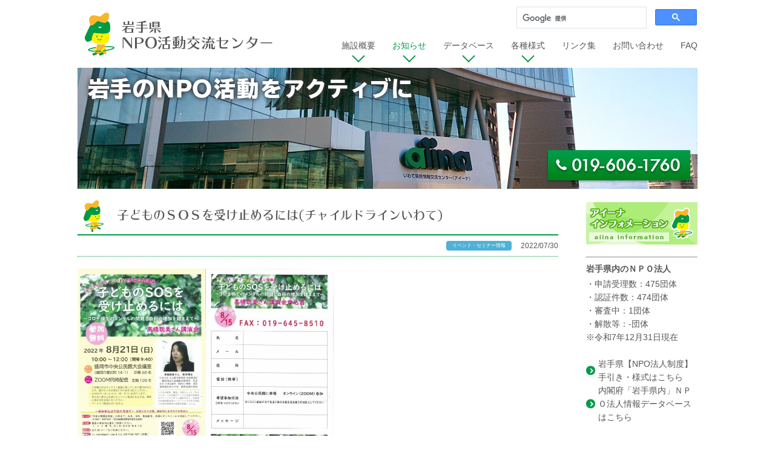

--- FILE ---
content_type: text/html; charset=UTF-8
request_url: https://www.aiinanpo.org/info/20220730_25893/
body_size: 33388
content:
<!doctype html>
<html lang="ja">
  <head>
    <!-- Global site tag (gtag.js) - Google Analytics -->
    <script async src="https://www.googletagmanager.com/gtag/js?id=G-HY396F15JW"></script>
    <script>
      window.dataLayer = window.dataLayer || [];
      function gtag(){dataLayer.push(arguments);}
      gtag('js', new Date());

      gtag('config', 'UA-148888927-1');
      gtag('config', 'G-HY396F15JW');
    </script>

    <meta charset="utf-8">
    
	<link rel="shortcut icon" href="https://www.aiinanpo.org/wp-content/uploads/2020/05/wawaicon.ico">
    <meta name="viewport" content="width=device-width, initial-scale=1.0, telephone=no">
    <meta name="format-detection" content="telephone=no">
		<script>
		  (function(d) {
		    var config = {
		      kitId: 'zjg7vvl',
		      scriptTimeout: 3000,
		      async: true
		    },
		    h=d.documentElement,t=setTimeout(function(){h.className=h.className.replace(/\bwf-loading\b/g,"")+" wf-inactive";},config.scriptTimeout),tk=d.createElement("script"),f=false,s=d.getElementsByTagName("script")[0],a;h.className+=" wf-loading";tk.src='https://use.typekit.net/'+config.kitId+'.js';tk.async=true;tk.onload=tk.onreadystatechange=function(){a=this.readyState;if(f||a&&a!="complete"&&a!="loaded")return;f=true;clearTimeout(t);try{Typekit.load(config)}catch(e){}};s.parentNode.insertBefore(tk,s)
		  })(document);
		</script>
			<style>img:is([sizes="auto" i], [sizes^="auto," i]) { contain-intrinsic-size: 3000px 1500px }</style>
	
		<!-- All in One SEO 4.1.10 -->
		<title>子どものＳＯＳを受け止めるには(チャイルドラインいわて) | お知らせ | 岩手県NPO活動交流センター</title>
		<meta name="description" content="チャイルドラインいわて市民公開講座 子どものSOSを受け止めるには ～コロナ禍でのメンタルの問題と自殺の増加を" />
		<meta name="robots" content="max-image-preview:large" />
		<link rel="canonical" href="https://www.aiinanpo.org/info/20220730_25893/" />
		<meta property="og:locale" content="ja_JP" />
		<meta property="og:site_name" content="岩手県NPO活動交流センター" />
		<meta property="og:type" content="article" />
		<meta property="og:title" content="子どものＳＯＳを受け止めるには(チャイルドラインいわて) | お知らせ | 岩手県NPO活動交流センター" />
		<meta property="og:description" content="チャイルドラインいわて市民公開講座 子どものSOSを受け止めるには ～コロナ禍でのメンタルの問題と自殺の増加を" />
		<meta property="og:url" content="https://www.aiinanpo.org/info/20220730_25893/" />
		<meta property="og:image" content="https://www.aiinanpo.org/wp-content/uploads/2020/01/ogp.jpg" />
		<meta property="og:image:secure_url" content="https://www.aiinanpo.org/wp-content/uploads/2020/01/ogp.jpg" />
		<meta property="og:image:width" content="1200" />
		<meta property="og:image:height" content="674" />
		<meta property="article:published_time" content="2022-07-30T08:55:23+00:00" />
		<meta property="article:modified_time" content="2022-07-30T08:55:23+00:00" />
		<meta property="article:publisher" content="https://www.facebook.com/aiinaNPO" />
		<meta name="twitter:card" content="summary_large_image" />
		<meta name="twitter:site" content="@aiinaNPO" />
		<meta name="twitter:title" content="子どものＳＯＳを受け止めるには(チャイルドラインいわて) | お知らせ | 岩手県NPO活動交流センター" />
		<meta name="twitter:description" content="チャイルドラインいわて市民公開講座 子どものSOSを受け止めるには ～コロナ禍でのメンタルの問題と自殺の増加を" />
		<meta name="twitter:image" content="https://www.aiinanpo.org/wp-content/uploads/2020/01/ogp.jpg" />
		<script type="application/ld+json" class="aioseo-schema">
			{"@context":"https:\/\/schema.org","@graph":[{"@type":"WebSite","@id":"https:\/\/www.aiinanpo.org\/#website","url":"https:\/\/www.aiinanpo.org\/","name":"\u5ca9\u624b\u770cNPO\u6d3b\u52d5\u4ea4\u6d41\u30bb\u30f3\u30bf\u30fc","description":"\u5ca9\u624b\u306eNPO\u6d3b\u52d5\u3092\u30a2\u30af\u30c6\u30a3\u30d6\u306b","inLanguage":"ja","publisher":{"@id":"https:\/\/www.aiinanpo.org\/#organization"}},{"@type":"Organization","@id":"https:\/\/www.aiinanpo.org\/#organization","name":"\u5ca9\u624b\u770cNPO\u6d3b\u52d5\u4ea4\u6d41\u30bb\u30f3\u30bf\u30fc","url":"https:\/\/www.aiinanpo.org\/","logo":{"@type":"ImageObject","@id":"https:\/\/www.aiinanpo.org\/#organizationLogo","url":"https:\/\/www.aiinanpo.org\/wp-content\/uploads\/2021\/05\/Qwg_tI_S_400x400.jpg","width":364,"height":364},"image":{"@id":"https:\/\/www.aiinanpo.org\/#organizationLogo"},"sameAs":["https:\/\/www.facebook.com\/aiinaNPO","https:\/\/twitter.com\/aiinaNPO"],"contactPoint":{"@type":"ContactPoint","telephone":"+81196061760","contactType":"Reservations"}},{"@type":"BreadcrumbList","@id":"https:\/\/www.aiinanpo.org\/info\/20220730_25893\/#breadcrumblist","itemListElement":[{"@type":"ListItem","@id":"https:\/\/www.aiinanpo.org\/#listItem","position":1,"item":{"@type":"WebPage","@id":"https:\/\/www.aiinanpo.org\/","name":"\u30db\u30fc\u30e0","description":"\u5ca9\u624b\u770c\u304c\u8a2d\u7f6e\u3059\u308bNPO\u30fb\u30dc\u30e9\u30f3\u30c6\u30a3\u30a2\u6d3b\u52d5\u306e\u300c\u4e2d\u9593\u652f\u63f4\u300d\u62e0\u70b9\u65bd\u8a2d\u3002\u76db\u5ca1\u99c5\u897f\u53e3:aiina(\u30a2\u30a4\u30fc\u30ca) 6F","url":"https:\/\/www.aiinanpo.org\/"},"nextItem":"https:\/\/www.aiinanpo.org\/info\/20220730_25893\/#listItem"},{"@type":"ListItem","@id":"https:\/\/www.aiinanpo.org\/info\/20220730_25893\/#listItem","position":2,"item":{"@type":"WebPage","@id":"https:\/\/www.aiinanpo.org\/info\/20220730_25893\/","name":"\u5b50\u3069\u3082\u306e\uff33\uff2f\uff33\u3092\u53d7\u3051\u6b62\u3081\u308b\u306b\u306f(\u30c1\u30e3\u30a4\u30eb\u30c9\u30e9\u30a4\u30f3\u3044\u308f\u3066)","description":"\u30c1\u30e3\u30a4\u30eb\u30c9\u30e9\u30a4\u30f3\u3044\u308f\u3066\u5e02\u6c11\u516c\u958b\u8b1b\u5ea7 \u5b50\u3069\u3082\u306eSOS\u3092\u53d7\u3051\u6b62\u3081\u308b\u306b\u306f \uff5e\u30b3\u30ed\u30ca\u798d\u3067\u306e\u30e1\u30f3\u30bf\u30eb\u306e\u554f\u984c\u3068\u81ea\u6bba\u306e\u5897\u52a0\u3092","url":"https:\/\/www.aiinanpo.org\/info\/20220730_25893\/"},"previousItem":"https:\/\/www.aiinanpo.org\/#listItem"}]},{"@type":"Person","@id":"https:\/\/www.aiinanpo.org\/author\/admin_user\/#author","url":"https:\/\/www.aiinanpo.org\/author\/admin_user\/","name":"admin"},{"@type":"WebPage","@id":"https:\/\/www.aiinanpo.org\/info\/20220730_25893\/#webpage","url":"https:\/\/www.aiinanpo.org\/info\/20220730_25893\/","name":"\u5b50\u3069\u3082\u306e\uff33\uff2f\uff33\u3092\u53d7\u3051\u6b62\u3081\u308b\u306b\u306f(\u30c1\u30e3\u30a4\u30eb\u30c9\u30e9\u30a4\u30f3\u3044\u308f\u3066) | \u304a\u77e5\u3089\u305b | \u5ca9\u624b\u770cNPO\u6d3b\u52d5\u4ea4\u6d41\u30bb\u30f3\u30bf\u30fc","description":"\u30c1\u30e3\u30a4\u30eb\u30c9\u30e9\u30a4\u30f3\u3044\u308f\u3066\u5e02\u6c11\u516c\u958b\u8b1b\u5ea7 \u5b50\u3069\u3082\u306eSOS\u3092\u53d7\u3051\u6b62\u3081\u308b\u306b\u306f \uff5e\u30b3\u30ed\u30ca\u798d\u3067\u306e\u30e1\u30f3\u30bf\u30eb\u306e\u554f\u984c\u3068\u81ea\u6bba\u306e\u5897\u52a0\u3092","inLanguage":"ja","isPartOf":{"@id":"https:\/\/www.aiinanpo.org\/#website"},"breadcrumb":{"@id":"https:\/\/www.aiinanpo.org\/info\/20220730_25893\/#breadcrumblist"},"author":"https:\/\/www.aiinanpo.org\/author\/admin_user\/#author","creator":"https:\/\/www.aiinanpo.org\/author\/admin_user\/#author","datePublished":"2022-07-30T08:55:23+09:00","dateModified":"2022-07-30T08:55:23+09:00"}]}
		</script>
		<!-- All in One SEO -->

		<!-- This site uses the Google Analytics by ExactMetrics plugin v7.26.0 - Using Analytics tracking - https://www.exactmetrics.com/ -->
		<!-- Note: ExactMetrics is not currently configured on this site. The site owner needs to authenticate with Google Analytics in the ExactMetrics settings panel. -->
					<!-- No tracking code set -->
				<!-- / Google Analytics by ExactMetrics -->
		<link rel='stylesheet' id='wp-block-library-css' href='https://www.aiinanpo.org/wp-includes/css/dist/block-library/style.min.css?ver=6.7.4' type='text/css' media='all' />
<style id='classic-theme-styles-inline-css' type='text/css'>
/*! This file is auto-generated */
.wp-block-button__link{color:#fff;background-color:#32373c;border-radius:9999px;box-shadow:none;text-decoration:none;padding:calc(.667em + 2px) calc(1.333em + 2px);font-size:1.125em}.wp-block-file__button{background:#32373c;color:#fff;text-decoration:none}
</style>
<style id='global-styles-inline-css' type='text/css'>
:root{--wp--preset--aspect-ratio--square: 1;--wp--preset--aspect-ratio--4-3: 4/3;--wp--preset--aspect-ratio--3-4: 3/4;--wp--preset--aspect-ratio--3-2: 3/2;--wp--preset--aspect-ratio--2-3: 2/3;--wp--preset--aspect-ratio--16-9: 16/9;--wp--preset--aspect-ratio--9-16: 9/16;--wp--preset--color--black: #000000;--wp--preset--color--cyan-bluish-gray: #abb8c3;--wp--preset--color--white: #ffffff;--wp--preset--color--pale-pink: #f78da7;--wp--preset--color--vivid-red: #cf2e2e;--wp--preset--color--luminous-vivid-orange: #ff6900;--wp--preset--color--luminous-vivid-amber: #fcb900;--wp--preset--color--light-green-cyan: #7bdcb5;--wp--preset--color--vivid-green-cyan: #00d084;--wp--preset--color--pale-cyan-blue: #8ed1fc;--wp--preset--color--vivid-cyan-blue: #0693e3;--wp--preset--color--vivid-purple: #9b51e0;--wp--preset--gradient--vivid-cyan-blue-to-vivid-purple: linear-gradient(135deg,rgba(6,147,227,1) 0%,rgb(155,81,224) 100%);--wp--preset--gradient--light-green-cyan-to-vivid-green-cyan: linear-gradient(135deg,rgb(122,220,180) 0%,rgb(0,208,130) 100%);--wp--preset--gradient--luminous-vivid-amber-to-luminous-vivid-orange: linear-gradient(135deg,rgba(252,185,0,1) 0%,rgba(255,105,0,1) 100%);--wp--preset--gradient--luminous-vivid-orange-to-vivid-red: linear-gradient(135deg,rgba(255,105,0,1) 0%,rgb(207,46,46) 100%);--wp--preset--gradient--very-light-gray-to-cyan-bluish-gray: linear-gradient(135deg,rgb(238,238,238) 0%,rgb(169,184,195) 100%);--wp--preset--gradient--cool-to-warm-spectrum: linear-gradient(135deg,rgb(74,234,220) 0%,rgb(151,120,209) 20%,rgb(207,42,186) 40%,rgb(238,44,130) 60%,rgb(251,105,98) 80%,rgb(254,248,76) 100%);--wp--preset--gradient--blush-light-purple: linear-gradient(135deg,rgb(255,206,236) 0%,rgb(152,150,240) 100%);--wp--preset--gradient--blush-bordeaux: linear-gradient(135deg,rgb(254,205,165) 0%,rgb(254,45,45) 50%,rgb(107,0,62) 100%);--wp--preset--gradient--luminous-dusk: linear-gradient(135deg,rgb(255,203,112) 0%,rgb(199,81,192) 50%,rgb(65,88,208) 100%);--wp--preset--gradient--pale-ocean: linear-gradient(135deg,rgb(255,245,203) 0%,rgb(182,227,212) 50%,rgb(51,167,181) 100%);--wp--preset--gradient--electric-grass: linear-gradient(135deg,rgb(202,248,128) 0%,rgb(113,206,126) 100%);--wp--preset--gradient--midnight: linear-gradient(135deg,rgb(2,3,129) 0%,rgb(40,116,252) 100%);--wp--preset--font-size--small: 13px;--wp--preset--font-size--medium: 20px;--wp--preset--font-size--large: 36px;--wp--preset--font-size--x-large: 42px;--wp--preset--spacing--20: 0.44rem;--wp--preset--spacing--30: 0.67rem;--wp--preset--spacing--40: 1rem;--wp--preset--spacing--50: 1.5rem;--wp--preset--spacing--60: 2.25rem;--wp--preset--spacing--70: 3.38rem;--wp--preset--spacing--80: 5.06rem;--wp--preset--shadow--natural: 6px 6px 9px rgba(0, 0, 0, 0.2);--wp--preset--shadow--deep: 12px 12px 50px rgba(0, 0, 0, 0.4);--wp--preset--shadow--sharp: 6px 6px 0px rgba(0, 0, 0, 0.2);--wp--preset--shadow--outlined: 6px 6px 0px -3px rgba(255, 255, 255, 1), 6px 6px rgba(0, 0, 0, 1);--wp--preset--shadow--crisp: 6px 6px 0px rgba(0, 0, 0, 1);}:where(.is-layout-flex){gap: 0.5em;}:where(.is-layout-grid){gap: 0.5em;}body .is-layout-flex{display: flex;}.is-layout-flex{flex-wrap: wrap;align-items: center;}.is-layout-flex > :is(*, div){margin: 0;}body .is-layout-grid{display: grid;}.is-layout-grid > :is(*, div){margin: 0;}:where(.wp-block-columns.is-layout-flex){gap: 2em;}:where(.wp-block-columns.is-layout-grid){gap: 2em;}:where(.wp-block-post-template.is-layout-flex){gap: 1.25em;}:where(.wp-block-post-template.is-layout-grid){gap: 1.25em;}.has-black-color{color: var(--wp--preset--color--black) !important;}.has-cyan-bluish-gray-color{color: var(--wp--preset--color--cyan-bluish-gray) !important;}.has-white-color{color: var(--wp--preset--color--white) !important;}.has-pale-pink-color{color: var(--wp--preset--color--pale-pink) !important;}.has-vivid-red-color{color: var(--wp--preset--color--vivid-red) !important;}.has-luminous-vivid-orange-color{color: var(--wp--preset--color--luminous-vivid-orange) !important;}.has-luminous-vivid-amber-color{color: var(--wp--preset--color--luminous-vivid-amber) !important;}.has-light-green-cyan-color{color: var(--wp--preset--color--light-green-cyan) !important;}.has-vivid-green-cyan-color{color: var(--wp--preset--color--vivid-green-cyan) !important;}.has-pale-cyan-blue-color{color: var(--wp--preset--color--pale-cyan-blue) !important;}.has-vivid-cyan-blue-color{color: var(--wp--preset--color--vivid-cyan-blue) !important;}.has-vivid-purple-color{color: var(--wp--preset--color--vivid-purple) !important;}.has-black-background-color{background-color: var(--wp--preset--color--black) !important;}.has-cyan-bluish-gray-background-color{background-color: var(--wp--preset--color--cyan-bluish-gray) !important;}.has-white-background-color{background-color: var(--wp--preset--color--white) !important;}.has-pale-pink-background-color{background-color: var(--wp--preset--color--pale-pink) !important;}.has-vivid-red-background-color{background-color: var(--wp--preset--color--vivid-red) !important;}.has-luminous-vivid-orange-background-color{background-color: var(--wp--preset--color--luminous-vivid-orange) !important;}.has-luminous-vivid-amber-background-color{background-color: var(--wp--preset--color--luminous-vivid-amber) !important;}.has-light-green-cyan-background-color{background-color: var(--wp--preset--color--light-green-cyan) !important;}.has-vivid-green-cyan-background-color{background-color: var(--wp--preset--color--vivid-green-cyan) !important;}.has-pale-cyan-blue-background-color{background-color: var(--wp--preset--color--pale-cyan-blue) !important;}.has-vivid-cyan-blue-background-color{background-color: var(--wp--preset--color--vivid-cyan-blue) !important;}.has-vivid-purple-background-color{background-color: var(--wp--preset--color--vivid-purple) !important;}.has-black-border-color{border-color: var(--wp--preset--color--black) !important;}.has-cyan-bluish-gray-border-color{border-color: var(--wp--preset--color--cyan-bluish-gray) !important;}.has-white-border-color{border-color: var(--wp--preset--color--white) !important;}.has-pale-pink-border-color{border-color: var(--wp--preset--color--pale-pink) !important;}.has-vivid-red-border-color{border-color: var(--wp--preset--color--vivid-red) !important;}.has-luminous-vivid-orange-border-color{border-color: var(--wp--preset--color--luminous-vivid-orange) !important;}.has-luminous-vivid-amber-border-color{border-color: var(--wp--preset--color--luminous-vivid-amber) !important;}.has-light-green-cyan-border-color{border-color: var(--wp--preset--color--light-green-cyan) !important;}.has-vivid-green-cyan-border-color{border-color: var(--wp--preset--color--vivid-green-cyan) !important;}.has-pale-cyan-blue-border-color{border-color: var(--wp--preset--color--pale-cyan-blue) !important;}.has-vivid-cyan-blue-border-color{border-color: var(--wp--preset--color--vivid-cyan-blue) !important;}.has-vivid-purple-border-color{border-color: var(--wp--preset--color--vivid-purple) !important;}.has-vivid-cyan-blue-to-vivid-purple-gradient-background{background: var(--wp--preset--gradient--vivid-cyan-blue-to-vivid-purple) !important;}.has-light-green-cyan-to-vivid-green-cyan-gradient-background{background: var(--wp--preset--gradient--light-green-cyan-to-vivid-green-cyan) !important;}.has-luminous-vivid-amber-to-luminous-vivid-orange-gradient-background{background: var(--wp--preset--gradient--luminous-vivid-amber-to-luminous-vivid-orange) !important;}.has-luminous-vivid-orange-to-vivid-red-gradient-background{background: var(--wp--preset--gradient--luminous-vivid-orange-to-vivid-red) !important;}.has-very-light-gray-to-cyan-bluish-gray-gradient-background{background: var(--wp--preset--gradient--very-light-gray-to-cyan-bluish-gray) !important;}.has-cool-to-warm-spectrum-gradient-background{background: var(--wp--preset--gradient--cool-to-warm-spectrum) !important;}.has-blush-light-purple-gradient-background{background: var(--wp--preset--gradient--blush-light-purple) !important;}.has-blush-bordeaux-gradient-background{background: var(--wp--preset--gradient--blush-bordeaux) !important;}.has-luminous-dusk-gradient-background{background: var(--wp--preset--gradient--luminous-dusk) !important;}.has-pale-ocean-gradient-background{background: var(--wp--preset--gradient--pale-ocean) !important;}.has-electric-grass-gradient-background{background: var(--wp--preset--gradient--electric-grass) !important;}.has-midnight-gradient-background{background: var(--wp--preset--gradient--midnight) !important;}.has-small-font-size{font-size: var(--wp--preset--font-size--small) !important;}.has-medium-font-size{font-size: var(--wp--preset--font-size--medium) !important;}.has-large-font-size{font-size: var(--wp--preset--font-size--large) !important;}.has-x-large-font-size{font-size: var(--wp--preset--font-size--x-large) !important;}
:where(.wp-block-post-template.is-layout-flex){gap: 1.25em;}:where(.wp-block-post-template.is-layout-grid){gap: 1.25em;}
:where(.wp-block-columns.is-layout-flex){gap: 2em;}:where(.wp-block-columns.is-layout-grid){gap: 2em;}
:root :where(.wp-block-pullquote){font-size: 1.5em;line-height: 1.6;}
</style>
<link rel='stylesheet' id='style-name-css' href='https://www.aiinanpo.org/wp-content/themes/aiinanpo_dev/style.css?ver=6.7.4' type='text/css' media='all' />
<link rel='stylesheet' id='tablepress-default-css' href='https://www.aiinanpo.org/wp-content/plugins/tablepress/css/build/default.css?ver=2.1.1' type='text/css' media='all' />
	</head>
  <body>

    <div id="fb-root"></div>
    <script async defer crossorigin="anonymous" src="https://connect.facebook.net/ja_JP/sdk.js#xfbml=1&version=v3.3"></script>

		<div id="container">

      
			<!--// header -->
			<header id="global-header" class="header">
			  <div class="header__inner">
							    <div class="header__logo">
          			      <a href="/"><img src="https://www.aiinanpo.org/wp-content/themes/aiinanpo_dev/assets/img/common/site_logo.svg" alt="岩手県NPO活動交流センター"></a>
          			    </div>
          			    <div class="sp-nav__wrap">
			      <a href="javascript:void(0);" class="sp-nav" id="sp-nav"><span class="icon"></span>MENU</a>
			    </div>

          <div class="col__right">
            <div class="cse">
              <script async src="https://cse.google.com/cse.js?cx=004236773586379481794:bzxyz0lcofa"></script>
              <div class="gcse-search"></div>
            </div>

  			    <input type="checkbox" class="sp-nav-status" id="sp-nav-status">
  			    <div class="g-navigation__wrap">
  			      <div class="g-navigation-close__wrap">
  			        <a href="javascript:void(0);" class="g-navigation-close__button" id="sp-nav-close">
  			          <span class="icon">閉じる</span>
  			        </a>
  			      </div>
              <div class="cse--sp">
                <div class="gcse-search"></div>
              </div>
                			      <nav id="global-navigation" class="g-navigation">
  			        <ul>
                  <li><a href="https://www.aiinanpo.org/guide/"><span class="icon-arrow">施設概要</span><span class="icon"></span></a><div class="sub-menu" data-has-submenu="true">
                            <div class="sub-menu__inner">
                            <p class="parent-name">施設概要</p>
                            <div class="child-pages">
                            <ul><li><a href="https://www.aiinanpo.org/guide/">施設概要</a></li><li><a href="https://www.aiinanpo.org/guide/follow/">共用・フリースペース</a></li><li><a href="https://www.aiinanpo.org/guide/activity/">登録団体利用施設</a></li><li><a href="https://www.aiinanpo.org/guide/social_activity/">市民活動相談</a></li></ul>
                            </div>
                            </div>
                            </div></li><li class="current"><a href="https://www.aiinanpo.org/info/"><span class="icon-arrow">お知らせ</span><span class="icon"></span></a><div class="sub-menu" data-has-submenu="true">
                            <div class="sub-menu__inner">
                            <p class="parent-name">お知らせ</p>
                            <div class="child-pages">
                            <ul><li><a href="https://www.aiinanpo.org/info/transmission/event/">イベント・セミナー情報</a></li><li><a href="https://www.aiinanpo.org/info/transmission/subsidy/">助成金・補助金情報</a></li><li><a href="https://www.aiinanpo.org/info/transmission/volunteer/">ボランティア情報</a></li><li><a href="https://www.aiinanpo.org/info/transmission/info/">N活センターからのお知らせ</a></li><li><a href="https://www.aiinanpo.org/pin/">情報誌パイン(PIN)</a></li></ul>
                            </div>
                            </div>
                            </div></li><li><a href="#"><span class="icon-arrow">データベース</span><span class="icon"></span></a><div class="sub-menu" data-has-submenu="true">
                            <div class="sub-menu__inner">
                            <p class="parent-name">データベース</p>
                            <div class="child-pages">
                            <ul><li><a href="https://www.aiinanpo.org/database/">いわてNPO・ボランティア情報データベース</a></li><li><a href="https://www.aiinanpo.org/npo/db/">データベース運用方針</a></li><li><a href="https://www.npo-homepage.go.jp/npoportal/list?goc%5B%5D=003">内閣府NPO法人ポータルサイト</a></li></ul>
                            </div>
                            </div>
                            </div></li><li><a href="https://www.aiinanpo.org/npo/"><span class="icon-arrow">各種様式</span><span class="icon"></span></a><div class="sub-menu" data-has-submenu="true">
                            <div class="sub-menu__inner">
                            <p class="parent-name">各種様式</p>
                            <div class="child-pages">
                            <ul><li><a href="https://www.aiinanpo.org/guide/order_style/">県活センター利用の手引き・申請様式</a></li></ul>
                            </div>
                            </div>
                            </div></li><li><a href="https://www.aiinanpo.org/links/"><span class="icon-arrow">リンク集</span><span class="icon"></span></a></li><li><a href="https://www.aiinanpo.org/contact/"><span class="icon-arrow">お問い合わせ</span><span class="icon"></span></a></li><li><a href="https://www.aiinanpo.org/faq/"><span class="icon-arrow">FAQ</span><span class="icon"></span></a>  			        </ul>
  			      </nav>
                			    </div>
          </div>
			  </div>
			</header>
			<!-- header //-->

      <!--// keyvisual -->
      <div class="keyvisual">
  <div class="swiper-container" id="keyvisual">
    <div class="swiper-wrapper">
      <div class="swiper-slide">
        <picture>
          <source media="(min-width: 768px)" srcset="https://www.aiinanpo.org/wp-content/themes/aiinanpo_dev/assets/img/common/img_kv01.jpg">
          <source media="(max-width: 767px)" srcset="https://www.aiinanpo.org/wp-content/themes/aiinanpo_dev/assets/img/common/img_kv01_sp.jpg">
          <img src="https://www.aiinanpo.org/wp-content/themes/aiinanpo_dev/assets/img/common/img_kv01.jpg" alt="">
        </picture>
      </div>
      <div class="swiper-slide">
        <picture>
          <source media="(min-width: 768px)" srcset="https://www.aiinanpo.org/wp-content/themes/aiinanpo_dev/assets/img/common/img_kv02.jpg">
          <source media="(max-width: 767px)" srcset="https://www.aiinanpo.org/wp-content/themes/aiinanpo_dev/assets/img/common/img_kv02_sp.jpg">
          <img src="https://www.aiinanpo.org/wp-content/themes/aiinanpo_dev/assets/img/common/img_kv01.jpg" alt="">
        </picture>
      </div>
    </div>
  </div>
  <div class="cover-text">
    <picture>
      <source media="(min-width: 768px)" srcset="https://www.aiinanpo.org/wp-content/themes/aiinanpo_dev/assets/img/common/img_kv_text.png">
      <source media="(max-width: 767px)" srcset="https://www.aiinanpo.org/wp-content/themes/aiinanpo_dev/assets/img/common/img_kv_text_sp.png">
      <img src="https://www.aiinanpo.org/wp-content/themes/aiinanpo_dev/assets/img/common/img_kv_text.png" alt="">
    </picture>
  </div>
</div>
      <!-- keyvisual //-->

      <!--// content -->
      <div id="content" class="content">
        <div class="content__body">

<div class="main-content--2cols">

	<main class="col__main">

    <article class="mod-content__section">
      <div class="content-heading__wrap">
        <h1 class="content-heading--wawa02">
          子どものＳＯＳを受け止めるには(チャイルドラインいわて)        </h1>
      </div>

      <div class="supplement">
					        <ul class="cat-icons category">
	      <li class="cat-icon cat-icon--event">イベント・セミナー情報</li>	        </ul>
	              <time class="timestamp" datetime="2022-07-30">
          2022/07/30        </time>
      </div>

      <div class="editor-area wp-editor-style">
      <p><a href="https://www.aiinanpo.org/wp-content/uploads/2022/07/s1-2.jpg"><img fetchpriority="high" decoding="async" src="https://www.aiinanpo.org/wp-content/uploads/2022/07/s1-2-212x300.jpg" alt="" width="212" height="300" class="alignnone size-medium wp-image-25894" srcset="https://www.aiinanpo.org/wp-content/uploads/2022/07/s1-2-212x300.jpg 212w, https://www.aiinanpo.org/wp-content/uploads/2022/07/s1-2.jpg 674w" sizes="(max-width: 212px) 100vw, 212px" /></a><a href="https://www.aiinanpo.org/wp-content/uploads/2022/07/s2-1.jpg"><img decoding="async" src="https://www.aiinanpo.org/wp-content/uploads/2022/07/s2-1-211x300.jpg" alt="" width="211" height="300" class="alignnone size-medium wp-image-25895" srcset="https://www.aiinanpo.org/wp-content/uploads/2022/07/s2-1-211x300.jpg 211w, https://www.aiinanpo.org/wp-content/uploads/2022/07/s2-1.jpg 673w" sizes="(max-width: 211px) 100vw, 211px" /></a></p>
<p><strong>チャイルドラインいわて市民公開講座</strong><br />
<strong>子どものSOSを受け止めるには</strong><br />
<strong>～コロナ禍でのメンタルの問題と自殺の増加を踏まえて～</strong><br />
<strong>高橋聡美さん講演会</strong></p>
<p>18歳までの子ども専用の無料電話・オンラインチャットを通して子どもたちの『心の居場所』を<br />
つくる活動を行っております。<br />
例年、子ども達に心を寄せる大人が増えることを願って、市民向け講座を開催しております。<br />
今年度はグリーフケアや子どもの自殺防止活動に邁進されている高橋聡美先生(医学博士)をお迎えし<br />
『子どものSOSを受け止めるには～コロナ禍でのメンタルの問題と自殺の増加を踏まえて』と題する<br />
講演会を開催します。</p>
<p><strong>【日時】</strong><br />
2022年8月21日(日)　10:00～12:00(開場9:40)</p>
<p><strong>【場所・定員】</strong><br />
オフライン：盛岡市中央公民館大会議室(盛岡市愛宕町14-1)　定員60名<br />
オンライン：ZOOM同時配信　定員：100名</p>
<p><strong>【参加料】</strong><br />
無料</p>
<p><strong>【申込締切】</strong><br />
2022年8月15日</p>
<p>・ご来場の方はオンライン配信に映ってしまう場合があります。避けたい方は受付にその旨をお伝えください。<br />
・ZOOMのURLは19日(金)までにお送りします。<br />
・申込名と異なる名前でオンライン参加される方は、事前に表示名をお知らせください。<br />
・アーカイブ配信は行いません。</p>
<p><strong>【お申込み・お問合せ】</strong><br />
<strong>チャイルドラインいわて</strong><br />
メール：cl.iwate@gmail.com<br />
電話：090-9748-7557(伊勢)</p>
      </div>


    </article>

  </main>

  <div class="col__side">
    

 <ul class="side-banners">
   <li>
     <a href="/aiina_info/">
       <picture>
         <source media="(min-width: 768px)" srcset="https://www.aiinanpo.org/wp-content/themes/aiinanpo_dev/assets/img/common/bnr_aiinainfo.png">
         <source media="(max-width: 767px)" srcset="https://www.aiinanpo.org/wp-content/themes/aiinanpo_dev/assets/img/common/bnr_aiinainfo_sp.png">
         <img src="https://www.aiinanpo.org/wp-content/themes/aiinanpo_dev/assets/img/common/bnr_aiinainfo.png" alt="">
       </picture>
     </a>
   </li>
 </ul>
<!-- 更新：2022/10/19 -->
<div>
<hr>

<h4 class="content-heading-lv4">岩手県内のＮＰＯ法人</h4>
<ul>
  <li>・申請受理数：475団体
  <li>・認証件数：474団体
  <li>・審査中：1団体
  <li>・解散等：-団体
</ul>
※令和7年12月31日現在<br>
<br>
    <a href="https://www.pref.iwate.jp/kurashikankyou/npo/npo/1004652.html" class="link-more" target="_blank"><span class="icon"></span>岩手県【NPO法人制度】<br>手引き・様式はこちら</a><br>
        <a href="https://www.npo-homepage.go.jp/npoportal/list?goc%5B0%5D=003&sort=establishment_date&order=asc&page=1" class="link-more" target="_blank"><span class="icon"></span>内閣府「岩手県内」ＮＰＯ法人情報データベースはこちら</a><br>
  <br>
<h4 class="content-heading-lv4">県民活動交流センター利用登録団体</h4>
<ul>
  <li>・団体登録申請数：663団体
  <li>・利用登録団体数：304団体
  <li>・団体登録取消等：359団体
</ul>
※令和7年12月31日現在<br>
<br>
    <a href="https://www.aiinanpo.org/guide/order_style/" class="link-more" target="_top"><span class="icon"></span>県民活動交流センター<br>手引き・様式はこちら</a><br>
        <a href="https://www.aiinanpo.org/database/" class="link-more" target="_top"><span class="icon"></span>県民活動交流センター「登録団体」データベースはこちら</a><br>
      

<br>
</div>

 <div class="sns-component--fb">
   <div class="fb-page" data-href="https://www.facebook.com/aiinaNPO/" data-tabs="timeline" data-width="" data-height="424" data-small-header="false" data-adapt-container-width="true" data-hide-cover="false" data-show-facepile="false"><blockquote cite="https://www.facebook.com/aiinaNPO/" class="fb-xfbml-parse-ignore"><a href="https://www.facebook.com/aiinaNPO/">岩手県NPO活動交流センター</a></blockquote></div>
 </div>
 <div class="sns-component--twitter">
   <a href="https://twitter.com/aiinaNPO" class="btn__twitter">
     <span>Follow me on Twitter</span>
   </a>
 </div>
  </div>

</div>

				</div>
			</div>
			<!-- content //-->

			<!--// footer -->
			<footer id="global-footer" class="footer">
			  <div class="footer__inner">
			    <div class="footer-address__box">
			      <address class="contact-info">
			        <p class="name">ＮＰＯ活動交流センター</p>
			        <p class="address">〒020-0045 盛岡市盛岡駅西通1丁目7番1号<br>いわて県民情報交流センター「キオクシア アイーナ」6F</p>
			        <dl class="contact-detail">
			          <dt>TEL：</dt>
			          <dd>019-606-1760</dd>
			          <dt>FAX：</dt>
			          <dd>019-606-1765</dd>
			          <dt>E-mail：</dt>
			          <dd>&#110;&#45;&#107;&#97;&#116;&#115;&#117;&#64;&#97;&#105;&#105;&#110;&#97;&#46;&#106;&#112;</dd>
			        </dl>
			      </address>
			    </div>
			    <div class="footer-links__wrap">
									      <ul class="footer-links">
										        <li><a href="https://www.aiinanpo.org/access/" >アクセス</a></li>
										        <li><a href="https://www.aiinanpo.org/wawa/" >ワワについて</a></li>
										        <li><a href="https://www.aiinanpo.org/privacy/" >プライバシーポリシー</a></li>
										        <li><a href="https://www.aiinanpo.org/sitemap/" >サイトマップ</a></li>
										      </ul>
									    </div>
			  </div>
			</footer>
			<!-- footer //-->

		</div>

		
		<script type="text/javascript" src="https://www.aiinanpo.org/wp-content/themes/aiinanpo_dev/assets/js/libs/jquery.min.js?ver=6.7.4" id="jquery-js"></script>
<script type="text/javascript" src="https://www.aiinanpo.org/wp-content/themes/aiinanpo_dev/assets/js/libs/picturefill.js?ver=6.7.4" id="js-picturefill-js"></script>
<script type="text/javascript" src="https://www.aiinanpo.org/wp-content/themes/aiinanpo_dev/assets/js/libs/swiper.min.js?ver=6.7.4" id="js-swiper-js"></script>
<script type="text/javascript" src="https://www.aiinanpo.org/wp-content/themes/aiinanpo_dev/assets/js/common.js?ver=6.7.4" id="js-common-js"></script>
	</body>
</html>
